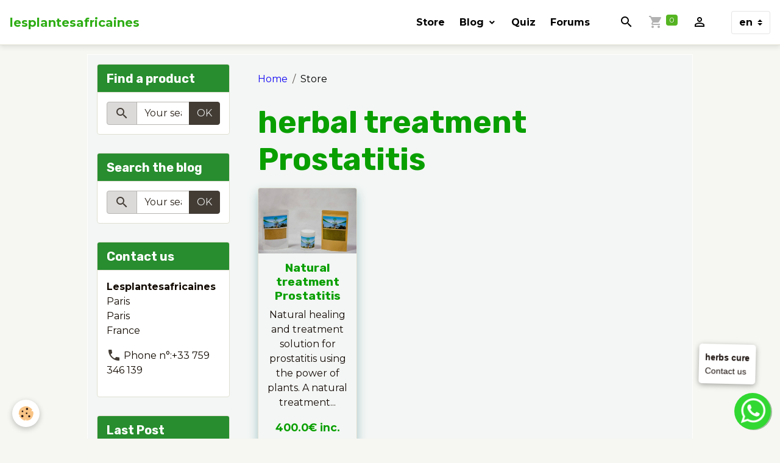

--- FILE ---
content_type: text/html; charset=UTF-8
request_url: https://www.lesplantesafricaines.com/en/store/do/tag/herbal-treatment-prostatitis/
body_size: 91444
content:

<!DOCTYPE html>
<html lang="en">
    <head>
        <title>herbal treatment Prostatitis</title>
        <meta name="theme-color" content="rgb(255, 255, 255)">
        <meta name="msapplication-navbutton-color" content="rgb(255, 255, 255)">
        <!-- METATAGS -->
        <!-- rebirth / scissors -->
<!--[if IE]>
<meta http-equiv="X-UA-Compatible" content="IE=edge">
<![endif]-->
<meta charset="utf-8">
<meta name="viewport" content="width=device-width, initial-scale=1, shrink-to-fit=no">
    <link rel="canonical" href="https://www.lesplantesafricaines.com/en/store/do/tag/herbal-treatment-prostatitis/">
    <meta name="google-site-verification" content="google-site-verification=TQK3s8lr7X8119i_TgzEeKKOvyVFs-qGgL27A_IJ4X0">
<meta name="generator" content="e-monsite (e-monsite.com)">

    <link rel="icon" href="https://www.lesplantesafricaines.com/medias/site/favicon/logo-lpa-03-convertimage.ico">

<link href="https://fonts.googleapis.com/css?family=Montserrat:300,400,700%7CRoboto:300,400,700&amp;display=swap" rel="stylesheet">

    
    <link rel="preconnect" href="https://fonts.googleapis.com">
    <link rel="preconnect" href="https://fonts.gstatic.com" crossorigin="anonymous">
    <link href="https://fonts.googleapis.com/css?family=Rubik:300,300italic,400,400italic,700,700italic&display=swap" rel="stylesheet">

<link href="//www.lesplantesafricaines.com/themes/combined.css?v=6_1642769533_144" rel="stylesheet">


<link rel="preload" href="//www.lesplantesafricaines.com/medias/static/themes/bootstrap_v4/js/jquery-3.6.3.min.js?v=26012023" as="script">
<script src="//www.lesplantesafricaines.com/medias/static/themes/bootstrap_v4/js/jquery-3.6.3.min.js?v=26012023"></script>
<link rel="preload" href="//www.lesplantesafricaines.com/medias/static/themes/bootstrap_v4/js/popper.min.js?v=31012023" as="script">
<script src="//www.lesplantesafricaines.com/medias/static/themes/bootstrap_v4/js/popper.min.js?v=31012023"></script>
<link rel="preload" href="//www.lesplantesafricaines.com/medias/static/themes/bootstrap_v4/js/bootstrap.min.js?v=31012023" as="script">
<script src="//www.lesplantesafricaines.com/medias/static/themes/bootstrap_v4/js/bootstrap.min.js?v=31012023"></script>
<script src="//www.lesplantesafricaines.com/themes/combined.js?v=6_1642769533_144&lang=en"></script>
<script type="application/ld+json">
    {
        "@context" : "https://schema.org/",
        "@type" : "WebSite",
        "name" : "lesplantesafricaines",
        "url" : "https://www.lesplantesafricaines.com/en/"
    }
</script>

<meta name="google-site-verification" content="TQK3s8lr7X8119i_TgzEeKKOvyVFs-qGgL27A_IJ4X0" />
<!-- Global site tag (gtag.js) - Google Analytics -->
<script async src="https://www.googletagmanager.com/gtag/js?id=UA-156921026-1"></script>
<script>
  window.dataLayer = window.dataLayer || [];
  function gtag(){dataLayer.push(arguments);}
  gtag('js', new Date());

  gtag('config', 'UA-156921026-1');
</script>
<!-- Global site tag (gtag.js) - Google Analytics -->
<script async src="https://www.googletagmanager.com/gtag/js?id=G-BY74X867XG"></script>
<script>
  window.dataLayer = window.dataLayer || [];
  function gtag(){dataLayer.push(arguments);}
  gtag('js', new Date());

  gtag('config', 'G-BY74X867XG');
</script>


        <!-- //METATAGS -->
            <script src="//www.lesplantesafricaines.com/medias/static/js/rgpd-cookies/jquery.rgpd-cookies.js?v=2072"></script>
    <script>
                                    $(document).ready(function() {
            $.RGPDCookies({
                theme: 'bootstrap_v4',
                site: 'www.lesplantesafricaines.com',
                privacy_policy_link: '/en/about/privacypolicy/',
                cookies: [{"id":null,"favicon_url":"https:\/\/ssl.gstatic.com\/analytics\/20210414-01\/app\/static\/analytics_standard_icon.png","enabled":true,"model":"google_analytics","title":"Google Analytics","short_description":"Permet d'analyser les statistiques de consultation de notre site","long_description":"Indispensable pour piloter notre site internet, il permet de mesurer des indicateurs comme l\u2019affluence, les produits les plus consult\u00e9s, ou encore la r\u00e9partition g\u00e9ographique des visiteurs.","privacy_policy_url":"https:\/\/support.google.com\/analytics\/answer\/6004245?hl=fr","slug":"google-analytics"},{"id":null,"favicon_url":"","enabled":true,"model":"addthis","title":"AddThis","short_description":"Partage social","long_description":"Nous utilisons cet outil afin de vous proposer des liens de partage vers des plateformes tiers comme Twitter, Facebook, etc.","privacy_policy_url":"https:\/\/www.oracle.com\/legal\/privacy\/addthis-privacy-policy.html","slug":"addthis"}],
                modal_title: 'Managing\u0020cookies',
                modal_description: 'deposits\u0020cookies\u0020to\u0020improve\u0020your\u0020browsing\u0020experience,\nmeasure\u0020the\u0020website\u0020audience,\u0020display\u0020personalized\u0020advertisements,\ncarry\u0020out\u0020targeted\u0020campaigns\u0020and\u0020personalize\u0020the\u0020site\u0020interface.',
                privacy_policy_label: 'Consult\u0020the\u0020privacy\u0020policy',
                check_all_label: 'Check\u0020all',
                refuse_button: 'Refuse',
                settings_button: 'Settings',
                accept_button: 'Accept',
                callback: function() {
                    // website google analytics case (with gtag), consent "on the fly"
                    if ('gtag' in window && typeof window.gtag === 'function') {
                        if (window.jsCookie.get('rgpd-cookie-google-analytics') === undefined
                            || window.jsCookie.get('rgpd-cookie-google-analytics') === '0') {
                            gtag('consent', 'update', {
                                'ad_storage': 'denied',
                                'analytics_storage': 'denied'
                            });
                        } else {
                            gtag('consent', 'update', {
                                'ad_storage': 'granted',
                                'analytics_storage': 'granted'
                            });
                        }
                    }
                }
            });
        });
    </script>
        <script async src="https://www.googletagmanager.com/gtag/js?id=G-4VN4372P6E"></script>
<script>
    window.dataLayer = window.dataLayer || [];
    function gtag(){dataLayer.push(arguments);}
    
    gtag('consent', 'default', {
        'ad_storage': 'denied',
        'analytics_storage': 'denied'
    });
    
    gtag('js', new Date());
    gtag('config', 'G-4VN4372P6E');
</script>

        
    <!-- Global site tag (gtag.js) -->
        <script async src="https://www.googletagmanager.com/gtag/js?id=UA-156921026-1"></script>
        <script>
        window.dataLayer = window.dataLayer || [];
        function gtag(){dataLayer.push(arguments);}

gtag('consent', 'default', {
            'ad_storage': 'denied',
            'analytics_storage': 'denied'
        });
        gtag('set', 'allow_ad_personalization_signals', false);
                gtag('js', new Date());
        gtag('config', 'UA-156921026-1');
        gtag('config', 'G-EMGES8H7SY');
    </script>
                            </head>
    <body id="store_do_tag_herbal-treatment-prostatitis" data-template="default">
        

                <!-- CUSTOMIZE AREA -->
        <div id="top-site" class="sticky-top">
            <div id="whatswidget-pre-wrapper">
<div class="whatswidget-widget-wrapper" id="whatswidget-widget-wrapper" style="all:revert;">
<div class="whatswidget-conversation" id="whatswidget-conversation" style="color: revert; font: revert; font-feature-settings: revert; font-kerning: revert; font-optical-sizing: revert; font-variation-settings: revert; text-orientation: revert; text-rendering: revert; -webkit-font-smoothing: revert; -webkit-locale: revert; -webkit-text-orientation: revert; -webkit-writing-mode: revert; writing-mode: revert; zoom: revert; place-content: revert; place-items: revert; place-self: revert; alignment-baseline: revert; animation: revert; appearance: revert; backdrop-filter: revert; backface-visibility: revert; background: revert; background-blend-mode: revert; baseline-shift: revert; block-size: revert; border-block: revert; border: revert; border-radius: revert; border-collapse: revert; border-inline: revert; inset: revert; box-shadow: revert; box-sizing: revert; break-after: revert; break-before: revert; break-inside: revert; buffered-rendering: revert; caption-side: revert; caret-color: revert; clear: revert; clip: revert; clip-path: revert; clip-rule: revert; color-interpolation: revert; color-interpolation-filters: revert; color-rendering: revert; color-scheme: revert; columns: revert; column-fill: revert; gap: revert; column-rule: revert; column-span: revert; contain: revert; contain-intrinsic-size: revert; content: revert; content-visibility: revert; counter-increment: revert; counter-reset: revert; counter-set: revert; cursor: revert; cx: revert; cy: revert; d: revert; display: none; dominant-baseline: revert; empty-cells: revert; fill: revert; fill-opacity: revert; fill-rule: revert; filter: revert; flex: revert; flex-flow: revert; float: revert; flood-color: revert; flood-opacity: revert; grid: revert; grid-area: revert; height: revert; hyphens: revert; image-orientation: revert; image-rendering: revert; inline-size: revert; inset-block: revert; inset-inline: revert; isolation: revert; letter-spacing: revert; lighting-color: revert; line-break: revert; list-style: revert; margin-block: revert; margin: revert; margin-inline: revert; marker: revert; mask: revert; mask-type: revert; max-block-size: revert; max-height: revert; max-inline-size: revert; max-width: revert; min-block-size: revert; min-height: revert; min-inline-size: revert; min-width: revert; mix-blend-mode: revert; object-fit: revert; object-position: revert; offset: revert; opacity: 0; order: revert; origin-trial-test-property: revert; orphans: revert; outline: revert; outline-offset: revert; overflow-anchor: revert; overflow-wrap: revert; overflow: revert; overscroll-behavior-block: revert; overscroll-behavior-inline: revert; overscroll-behavior: revert; padding-block: revert; padding: revert; padding-inline: revert; page: revert; page-orientation: revert; paint-order: revert; perspective: revert; perspective-origin: revert; pointer-events: revert; position: revert; quotes: revert; r: revert; resize: revert; ruby-position: revert; rx: revert; ry: revert; scroll-behavior: revert; scroll-margin-block: revert; scroll-margin: revert; scroll-margin-inline: revert; scroll-padding-block: revert; scroll-padding: revert; scroll-padding-inline: revert; scroll-snap-align: revert; scroll-snap-stop: revert; scroll-snap-type: revert; shape-image-threshold: revert; shape-margin: revert; shape-outside: revert; shape-rendering: revert; size: revert; speak: revert; stop-color: revert; stop-opacity: revert; stroke: revert; stroke-dasharray: revert; stroke-dashoffset: revert; stroke-linecap: revert; stroke-linejoin: revert; stroke-miterlimit: revert; stroke-opacity: revert; stroke-width: revert; tab-size: revert; table-layout: revert; text-align: revert; text-align-last: revert; text-anchor: revert; text-combine-upright: revert; text-decoration: revert; text-decoration-skip-ink: revert; text-indent: revert; text-overflow: revert; text-shadow: revert; text-size-adjust: revert; text-transform: revert; text-underline-offset: revert; text-underline-position: revert; touch-action: revert; transform: revert; transform-box: revert; transform-origin: revert; transform-style: revert; transition: revert; user-select: revert; vector-effect: revert; vertical-align: revert; visibility: revert; -webkit-app-region: revert; border-spacing: revert; -webkit-border-image: revert; -webkit-box-align: revert; -webkit-box-decoration-break: revert; -webkit-box-direction: revert; -webkit-box-flex: revert; -webkit-box-ordinal-group: revert; -webkit-box-orient: revert; -webkit-box-pack: revert; -webkit-box-reflect: revert; -webkit-highlight: revert; -webkit-hyphenate-character: revert; -webkit-line-break: revert; -webkit-line-clamp: revert; -webkit-mask-box-image: revert; -webkit-mask: revert; -webkit-mask-composite: revert; -webkit-perspective-origin-x: revert; -webkit-perspective-origin-y: revert; -webkit-print-color-adjust: revert; -webkit-rtl-ordering: revert; -webkit-ruby-position: revert; -webkit-tap-highlight-color: revert; -webkit-text-combine: revert; -webkit-text-decorations-in-effect: revert; -webkit-text-emphasis: revert; -webkit-text-emphasis-position: revert; -webkit-text-fill-color: revert; -webkit-text-security: revert; -webkit-text-stroke: revert; -webkit-transform-origin-x: revert; -webkit-transform-origin-y: revert; -webkit-transform-origin-z: revert; -webkit-user-drag: revert; -webkit-user-modify: revert; white-space: revert; widows: revert; width: revert; will-change: revert; word-break: revert; word-spacing: revert; x: revert; y: revert; z-index: revert;">
<div class="whatswidget-conversation-header" style="all:revert;">
<div class="whatswidget-conversation-title" id="whatswidget-conversation-title" style="all:revert;">herbs cure</div>
</div>

<div class="whatswidget-conversation-message " id="whatswidget-conversation-message" style="all:revert;">Contact us</div>

<div class="whatswidget-conversation-cta" style="all:revert;"><a class="whatswidget-cta whatswidget-cta-desktop" href="https://web.whatsapp.com/send?phone=33777309072" id="whatswidget-phone-desktop" style="all:revert;" target="_blank">Send message</a> <a class="whatswidget-cta whatswidget-cta-mobile" href="https://wa.me/33777309072" id="whatswidget-phone-mobile" style="all:revert;" target="_blank">Send message</a></div>
<a class="whatswidget-link" href="https://www.oflox.com" style="all:revert;" target="_blank" title="Feito no WhatsWidget"><img src="" style="all:revert;" width="16px" /></a></div>

<div class="whatswidget-conversation-message-outer" id="whatswidget-conversation-message-outer" style="all:revert;"><span class="whatswidget-text-header-outer" id="whatswidget-text-header-outer" style="all:revert;">herbs cure</span>

<div class="whatswidget-text-message-outer" id="whatswidget-text-message-outer" style="all:revert;">Contact us</div>
</div>

<div class="whatswidget-button-wrapper" style="all:revert;">
<div class="whatswidget-button" id="whatswidget-button" style="all:revert;">
<div style="margin:0 auto;width:38.5px;all:revert;"><img class="whatswidget-icon" src=" https://www.oflox.com/blog/wp-content/uploads/2021/01/wpwhite.png" style="all:revert;" /></div>
</div>
</div>
<script id="whatswidget-script" type="text/javascript">document.getElementById("whatswidget-conversation").style.display="none";document.getElementById("whatswidget-conversation").style.opacity="0"; var button=document.getElementById("whatswidget-button");button.addEventListener("click",openChat);var conversationMessageOuter=document.getElementById("whatswidget-conversation-message-outer");conversationMessageOuter.addEventListener("click",openChat);var chatOpen=!1;function openChat(){0==chatOpen?(document.getElementById("whatswidget-conversation").style.display="block",document.getElementById("whatswidget-conversation").style.opacity=100,chatOpen=!0,document.getElementById("whatswidget-conversation-message-outer").style.display="none"):(document.getElementById("whatswidget-conversation").style.opacity=0,document.getElementById("whatswidget-conversation").style.display="none",chatOpen=!1)}</script></div>
<style id="whatswidget-style" type="text/css">.whatswidget-widget-wrapper{font-family:"Helvetica Neue","Apple Color Emoji",Helvetica,Arial,sans-serif !important;font-size:16px !important;position:fixed !important;bottom:20px !important;right:30px !important;z-index:1001 !important}.whatswidget-conversation{background-color:#e4dcd4 !important;background-image:url('https://www.oflox.com/blog/wp-content/uploads/2021/01/wpbg.png') !important;background-repeat:repeat !important;box-shadow:rgba(0, 0, 0, 0.16) 0px 5px 40px !important;width:250px !important;height:300px !important;border-radius:10px !important;transition-duration:0.5s !important;margin-bottom:80px !important}.whatswidget-conversation-header{background-color:white !important;padding:10px !important;padding-left:25px !important;box-shadow:0px 1px #00000029 !important;font-weight:600 !important;border-top-left-radius:10px !important;border-top-right-radius:10px !important}.whatswidget-conversation-message{line-height: 1.2em !important;background-color:white !important;padding:10px !important;margin:10px !important;margin-left:15px !important;border-radius:5px !important}.whatswidget-conversation-message-outer{background-color:#FFF !important;padding:10px !important;margin:10px !important;margin-left:0px !important;border-radius:5px !important;box-shadow:rgba(0, 0, 0, 0.342) 0px 2.5px 10px !important;cursor:pointer !important;animation:nudge 2s linear infinite !important;margin-bottom:70px !important}.whatswidget-text-header-outer{font-weight:bold !important;font-size:90% !important}.whatswidget-text-message-outer{font-size:90% !important}.whatswidget-conversation-cta{border-radius:25px !important;width:175px !important;font-size:110% !important;padding:10px !important;margin:0 auto !important;text-align:center !important;background-color:#23b123 !important;color:white !important;font-weight:bold !important;box-shadow:rgba(0, 0, 0, 0.16) 0px 2.5px 10px !important;transition:1s !important;position:absolute !important;top:62% !important;left:10% !important}.whatswidget-conversation-cta:hover{transform:scale(1.1) !important;filter:brightness(1.3) !important}.whatswidget-cta{text-decoration:none !important;color:white !important}.whatswidget-cta-desktop{display:none !important}.whatswidget-cta-mobile{display:inherit !important}@media (min-width: 48em){.whatswidget-cta-desktop{display:inherit !important}
.whatswidget-cta-mobile{display:none !important}}.whatswidget-button-wrapper{position:fixed !important;bottom:15px !important;right:15px !important}.whatswidget-button{position:relative !important;right:0px !important;background-color:#31d831 !important;border-radius:100% !important;width:60px !important;height:60px !important;box-shadow:2px 1px #0d630d63 !important;transition:1s !important}.whatswidget-icon{width:42px !important;height:42px !important;position:absolute !important; bottom:10px !important; left:10px !important;}.whatswidget-button:hover{filter:brightness(115%) !important;transform:rotate(15deg) scale(1.15) !important;cursor:pointer !important}@keyframes nudge{20%,100%{transform:translate(0,0)}0%{transform:translate(0,5px);transform:rotate(2deg)}10%{transform:translate(0,-5px);transform:rotate(-2deg)}}.whatswidget-link{position:absolute !important;bottom:90px !important;right:5px !important;opacity:0.5 !important}
</style>
</div>
        </div>
                <!-- BRAND TOP -->
        
        <!-- NAVBAR -->
                                                                                                                <nav class="navbar navbar-expand-lg position-sticky" id="navbar" data-animation="sliding">
                                                                    <a aria-label="brand" class="navbar-brand d-inline-flex align-items-center" href="https://www.lesplantesafricaines.com/en/">
                                                    <img src="https://www.lesplantesafricaines.com/medias/site/logos/sans-titre-1-02-1.jpg" alt="lesplantesafricaines" class="img-fluid brand-logo mr-2 d-none">
                                                                        <span class="brand-titles d-lg-flex flex-column align-items-start">
                            <span class="brand-title d-inline-block">lesplantesafricaines</span>
                                                        <span class="brand-subtitle d-none">heal with plants</span>
                                                    </span>
                                            </a>
                                                    <button id="buttonBurgerMenu" title="BurgerMenu" class="navbar-toggler collapsed" type="button" data-toggle="collapse" data-target="#menu">
                    <span></span>
                    <span></span>
                    <span></span>
                    <span></span>
                </button>
                <div class="collapse navbar-collapse flex-lg-grow-0 ml-lg-auto" id="menu">
                                                                                                                <ul class="navbar-nav navbar-menu nav-all nav-all-right">
                                                                                                                                                                                            <li class="nav-item" data-index="1">
                            <a class="nav-link" href="https://www.lesplantesafricaines.com/en/store/">
                                                                Store
                            </a>
                                                                                </li>
                                                                                                                                                                                                                                                                            <li class="nav-item dropdown" data-index="2">
                            <a class="nav-link dropdown-toggle" href="https://www.lesplantesafricaines.com/en/blog/">
                                                                Blog
                            </a>
                                                                                        <div class="collapse dropdown-menu">
                                    <ul class="list-unstyled">
                                                                                                                                                                                                                                                                    <li>
                                                <a class="dropdown-item" href="https://www.lesplantesafricaines.com/en/blog/female-infertility/">
                                                    FEMALE INFERTILITY
                                                </a>
                                                                                                                                            </li>
                                                                                                                                                                                                                                                                    <li>
                                                <a class="dropdown-item" href="https://www.lesplantesafricaines.com/en/blog/male-infertility/">
                                                    MALE INFERTILITY
                                                </a>
                                                                                                                                            </li>
                                                                                                                                                                                                                                                                    <li>
                                                <a class="dropdown-item" href="https://www.lesplantesafricaines.com/en/blog/other-diseases/">
                                                    OTHER DISEASES
                                                </a>
                                                                                                                                            </li>
                                                                                <li class="dropdown-menu-root">
                                            <a class="dropdown-item" href="https://www.lesplantesafricaines.com/en/blog/">Blog</a>
                                        </li>
                                    </ul>
                                </div>
                                                    </li>
                                                                                                                                                                                            <li class="nav-item" data-index="3">
                            <a class="nav-link" href="https://www.lesplantesafricaines.com/en/quiz/">
                                                                Quiz
                            </a>
                                                                                </li>
                                                                                                                                                                                            <li class="nav-item" data-index="4">
                            <a class="nav-link" href="https://www.lesplantesafricaines.com/en/forum/">
                                                                Forums
                            </a>
                                                                                </li>
                                    </ul>
            
                                    
                    
                                        <ul class="navbar-nav navbar-widgets ml-lg-4">
                                                <li class="nav-item d-none d-lg-block">
                            <a href="javascript:void(0)" class="nav-link search-toggler"><i class="material-icons md-search"></i></a>
                        </li>
                                                                        <li class="nav-item">
                            <a href="https://www.lesplantesafricaines.com/en/store/do/cart/" class="nav-link">
                                <i class="material-icons md-shopping_cart"></i>
                                <span class="d-lg-none">Cart</span>
                                <span class="badge badge-primary" data-role="cart-count"></span>
                            </a>
                        </li>
                        <li class="nav-item">
                            <a href="https://www.lesplantesafricaines.com/en/store/do/account/" class="nav-link">
                                <i class="material-icons md-perm_identity"></i>
                                <span class="d-lg-none">Your account</span>
                            </a>
                        </li>
                                            </ul>
                                        
                                        <select class="custom-select navbar-langs ml-lg-4" onchange="window.location.href=this.value">
                                                <option selected value="//www.lesplantesafricaines.com/en/i18n/mod/eco/do/tag/herbal-treatment-prostatitis/">
                        en
                        </option>
                                                <option value="//www.lesplantesafricaines.com/es/i18n/mod/eco/do/tag/herbal-treatment-prostatitis/">
                        es
                        </option>
                                                <option value="//www.lesplantesafricaines.com/fr/i18n/mod/eco/do/tag/herbal-treatment-prostatitis/">
                        fr
                        </option>
                                            </select>
                    
                                        <form method="get" action="https://www.lesplantesafricaines.com/en/search/site/" id="navbar-search" class="fade">
                        <input class="form-control form-control-lg" type="text" name="q" value="" placeholder="Your search" pattern=".{3,}" required>
                        <button type="submit" class="btn btn-link btn-lg"><i class="material-icons md-search"></i></button>
                        <button type="button" class="btn btn-link btn-lg search-toggler d-none d-lg-inline-block"><i class="material-icons md-clear"></i></button>
                    </form>
                                    </div>
                    </nav>

        <!-- HEADER -->
                <!-- //HEADER -->

        <!-- WRAPPER -->
                                                                                <div id="wrapper" class="container margin-top">

                        <div class="row">
                            <main id="main" class="col-lg-9 order-lg-2">

                                                                            <ol class="breadcrumb">
                                    <li class="breadcrumb-item"><a href="https://www.lesplantesafricaines.com/en/">Home</a></li>
                                                <li class="breadcrumb-item active">Store</li>
                        </ol>

    <script type="application/ld+json">
        {
            "@context": "https://schema.org",
            "@type": "BreadcrumbList",
            "itemListElement": [
                                {
                    "@type": "ListItem",
                    "position": 1,
                    "name": "Home",
                    "item": "https://www.lesplantesafricaines.com/en/"
                  },                                {
                    "@type": "ListItem",
                    "position": 2,
                    "name": "Store",
                    "item": "https://www.lesplantesafricaines.com/en/store/"
                  }                          ]
        }
    </script>
                                            
                                        
                                        
                                                            <div class="view view-eco" id="view-tags">

        <div class="container">
        <div class="row">
            <div class="col">
                                <h1 class="view-title">herbal treatment Prostatitis</h1>
                                
                            </div>
        </div>
    </div>
                    
                        
<div id="rows-6050ece534d12384907fd709" class="rows" data-total-pages="1" data-current-page="1">
                            
                        
                                                                                        
                                                                
                
                        
                
                
                                    
                
                                
        
                                    <div id="row-6050ece534d12384907fd709-1" class="row-container pos-1 page_1 container">
                    <div class="row-content">
                                                                                <div class="row" data-role="line">
                                    
                                                                                
                                                                                                                                                                                                            
                                                                                                                                                                                                                                                    
                                                                                
                                                                                
                                                                                                                        
                                                                                
                                                                                                                                                                            
                                                                                        <div data-role="cell" data-size="lg" id="cell-6050ece534d83ef633e92141" class="col widget-tag-items">
                                               <div class="col-content">                                                                                
    <!-- MODE : cards / WIDGET :  -->
    <ul class="card-deck eco-items" data-addon="eco" data-gtag-list-name="Tag herbal treatment Prostatitis" data-gtag-list-id="36494871">
                    <li class="eco-item card" data-stock="241" data-gtag-item-id="5f6e119e6ce7294fd97ea0ca" data-product-id="5f6e119e6ce7294fd97ea0ca">
                <div class="card-object">
                                                                <a href="https://www.lesplantesafricaines.com/en/store/natural-treatment-prostatitis.html" data-gtag-event="select_item">
                                                            <img loading="lazy" src="https://www.lesplantesafricaines.com/medias/images/natural-treatment-prostatitis.jpg?fx=c_600_400" width="600" height="400" alt="Natural treatment prostatitis" class="img-fluid card-img-top image-main">
                            
                                                    </a>
                                    </div>
                <div class="card-body text-center">
                    <h2 class="media-heading">
                        <a href="https://www.lesplantesafricaines.com/en/store/natural-treatment-prostatitis.html" data-gtag-event="select_item">Natural treatment Prostatitis </a>
                                                                    </h2>

                    
                    
                                            <div class="media-description">
                            Natural healing and treatment solution for prostatitis using the power of plants. A natural treatment...
                        </div>
                    
                                            <p class="media-subheading">
                                                                                                <span class="final-price">400.0€&nbsp;<span class="tax-label">inc. tax</span></span>
                                                                                                                </p>
                    
                                                                        <a href="https://www.lesplantesafricaines.com/en/store/natural-treatment-prostatitis.html" class="btn btn-secondary btn-block" data-gtag-event="select_item">Details</a>
                            <input type="hidden" id="qty_5f6e119e6ce7294fd97ea0ca" data-role="qty" value="1">
                                                            </div>
            </li>
            </ul>
            <script>
            modules.ecom.gtag.view_item_list('Tag\u0020herbal\u0020treatment\u0020Prostatitis', '36494871', 'EUR', '\u005B\u007B\u0022id\u0022\u003A\u00225f6e119e6ce7294fd97ea0ca\u0022,\u0022add_user_id\u0022\u003A\u00225df1eab56032c5eadd3544d7\u0022,\u0022parent_id\u0022\u003Anull,\u0022add_dt\u0022\u003A\u00221601048990\u0022,\u0022price\u0022\u003A\u0022399.990000\u0022,\u0022ecotax\u0022\u003A\u00220.000000\u0022,\u0022tax_id\u0022\u003Anull,\u0022tax_rate\u0022\u003Anull,\u0022tax_name\u0022\u003Anull,\u0022price_ttc\u0022\u003A\u0022399.990000\u0022,\u0022has_reduction\u0022\u003A\u00220\u0022,\u0022has_reduction_by_quantity\u0022\u003A\u00220\u0022,\u0022reduction_price\u0022\u003A\u00220.000000\u0022,\u0022reduction_percent\u0022\u003A\u00220.000000\u0022,\u0022reduction_from\u0022\u003Anull,\u0022reduction_to\u0022\u003Anull,\u0022on_sale\u0022\u003A\u00220\u0022,\u0022reduction_type\u0022\u003Anull,\u0022quantity\u0022\u003A\u0022241\u0022,\u0022out_of_stock\u0022\u003A\u00222\u0022,\u0022dl_product\u0022\u003A\u00220\u0022,\u0022unsell\u0022\u003A\u00220\u0022,\u0022unsell_display_price\u0022\u003A\u00220\u0022,\u0022title\u0022\u003A\u0022Natural\u0020treatment\u0020Prostatitis\u0022,\u0022description\u0022\u003A\u0022Natural\u0020healing\u0020and\u0020treatment\u0020solution\u0020for\u0020prostatitis\u0020using\u0020the\u0020power\u0020of\u0020plants.\u0020A\u0020natural\u0020treatment\u0020offering\u0020complete\u0020recovery\u0020in\u0020two\u0020months.\u0020Say\u0020goodbye\u0020to\u0020urinary\u0020difficulties\u0020and\u0020erectile\u0020problems.\\r\\n\\r\\nOrder\u0020now\u0020and\u0020start\u0020the\u0020natural\u0020treatment\u0020early.\u0020Support\u0020is\u0020provided\u0020throughout\u0020the\u0020entire\u0020duration\u0020of\u0020your\u0020care.\u0020To\u0020contact\u0020us,\u0020click\u0020the\u0020WhatsApp\u0020button\u0020in\u0020the\u0020bottom\u0020right\u0020corner\u0020of\u0020your\u0020screen\u0020or\u0020reach\u0020us\u0020at\u0020\u002B33777309072.\\r\\n\\r\\nWe\u0020are\u0020represented\u0020in\u0020all\u0020African\u0020countries\u0020and\u0020active\u0020in\u0020France,\u0020Cameroon,\u0020C\u0026ocirc\u003Bte\u0020d\u0026rsquo\u003BIvoire,\u0020Mali,\u0020Senegal,\u0020Burkina\u0020Faso,\u0020Togo,\u0020Kenya,\u0020Nigeria,\u0020Gabon,\u0020the\u0020Central\u0020African\u0020Republic,\u0020Benin,\u0020Chad,\u0020Congo\u002DBrazzaville,\u0020and\u0020Kinshasa.\u0020Rest\u0020assured\u0020that\u0020you\u0020will\u0020receive\u0020your\u0020products\u0020immediately\u0020after\u0020your\u0020order.\\r\\n\\r\\nDelivery\u0020is\u0020free\u0020worldwide.\u0022,\u0022seo_uri\u0022\u003A\u0022natural\u002Dtreatment\u002Dprostatitis\u0022,\u0022seo_title\u0022\u003A\u0022Natural\u0020treatment\u0020To\u0020help\u0020with\u0020Prostatitis\u0022,\u0022status_text_stock\u0022\u003Anull,\u0022status_text_replenishment\u0022\u003Anull,\u0022status_text_break\u0022\u003Anull,\u0022status_text_breakingsoon\u0022\u003Anull,\u0022seo_image\u0022\u003A\u0022https\u003A\\\/\\\/www.lesplantesafricaines.com\\\/medias\\\/images\\\/natural\u002Dtreatment\u002Dprostatitis.jpg\u0022,\u0022seo_image_v\u0022\u003A\u00221\u0022,\u0022seo_image_title\u0022\u003A\u0022Natural\u0020treatment\u0020prostatitis\u0022,\u0022default_image\u0022\u003Anull,\u0022category_name\u0022\u003Anull,\u0022category_seo_uri\u0022\u003Anull,\u0022comm_count\u0022\u003A\u00220\u0022,\u0022combination_count\u0022\u003A\u00220\u0022,\u0022combination_quantities\u0022\u003Anull,\u0022rating_avg\u0022\u003Anull,\u0022date\u0022\u003A\u007B\u0022Y\u0022\u003A\u00222020\u0022,\u0022m\u0022\u003A\u002209\u0022,\u0022d\u0022\u003A\u002225\u0022,\u0022h\u0022\u003A\u002217\u0022,\u0022i\u0022\u003A\u002249\u0022,\u0022s\u0022\u003A\u002250\u0022,\u0022format\u0022\u003A\u002225\\\/09\\\/2020\u0022,\u0022datetime\u0022\u003A\u002225\\\/09\\\/2020\u002017\u003A49\u0022\u007D,\u0022category_url\u0022\u003A\u0022https\u003A\\\/\\\/www.lesplantesafricaines.com\\\/en\\\/store\\\/\u0022,\u0022url\u0022\u003A\u0022https\u003A\\\/\\\/www.lesplantesafricaines.com\\\/en\\\/store\\\/natural\u002Dtreatment\u002Dprostatitis.html\u0022,\u0022old_price\u0022\u003A\u0022399.990000\u0022,\u0022old_price_ttc\u0022\u003A\u0022399.990000\u0022,\u0022old_price_format\u0022\u003A\u0022400.0\\u20ac\u0022,\u0022price_format\u0022\u003A\u0022400.0\\u20ac\u0022,\u0022old_price_ttc_format\u0022\u003A\u0022400.0\\u20ac\u0022,\u0022price_ttc_format\u0022\u003A\u0022400.0\\u20ac\u0022,\u0022ecotax_format\u0022\u003A\u00220.0\\u20ac\u0022,\u0022price_per_kilo_format\u0022\u003A\u00220.0\\u20ac\u0022,\u0022price_per_liter_format\u0022\u003A\u00220.0\\u20ac\u0022,\u0022price_per_unit_format\u0022\u003A\u00220.0\\u20ac\u0022,\u0022available\u0022\u003Atrue,\u0022stockinfo\u0022\u003A\u0022In\u0020stock,\u0020next\u002Dday\u0020shipping\u0022,\u0022new_product\u0022\u003Afalse,\u0022has_customfield\u0022\u003A\u00220\u0022,\u0022customfield_display\u0022\u003Anull,\u0022selling_enabled\u0022\u003Atrue,\u0022reduction_applied\u0022\u003Anull,\u0022aliases\u0022\u003A\u005B\u005D\u007D\u005D');
        </script>
    

                                                                                                    </div>
                                            </div>
                                                                                                                                                        </div>
                                            </div>
                                    </div>
                        </div>

                
    <script>
        emsChromeExtension.init('producttag', '5f770e20afe5c5eadd1b76ff', 'e-monsite.com');
    </script>
</div>
                </main>

                                <aside id="sidebar" class="col-lg-3">
                    <div id="sidebar-inner" class="sticky-top">
                                                                                                                                                                                                        <div id="widget-1"
                                     class="widget"
                                     data-id="widget_product_search"
                                     data-widget-num="1">
                                            <div class="widget-title">
            <span>
                    Find a product
                </span>
                </div>
                                                                                                                            <div class="widget-content">
                                                <form method="get" action="https://www.lesplantesafricaines.com/en/store/do/search" class="form-search">
    <div class="input-group">
        <div class="input-group-prepend">
            <span class="input-group-text"><i class="material-icons md-search"></i></span>
        </div>
		<input class="form-control" type="text" name="q" placeholder="Your search" value="" pattern=".{3,}" required>
        <div class="input-group-append">
                                    <button type="submit" class="btn btn-secondary">OK</button>
        </div>
	</div>
</form>
                                            </div>
                                                                                                            </div>
                                                                                                                                                                                                                                                                                                                                <div id="widget-2"
                                     class="widget"
                                     data-id="widget_blogpost_search"
                                     data-widget-num="2">
                                            <div class="widget-title">
            <span>
                    Search the blog
                </span>
                </div>
                                                                                                                            <div class="widget-content">
                                                <form method="get" action="https://www.lesplantesafricaines.com/en/blog/do/search" class="form-search">
    <div class="input-group">
        <div class="input-group-prepend">
            <span class="input-group-text"><i class="material-icons md-search"></i></span>
        </div>
		<input class="form-control" type="text" name="q" placeholder="Your search" value="" pattern=".{3,}" required>
        <div class="input-group-append">
                                    <button type="submit" class="btn btn-secondary">OK</button>
        </div>
	</div>
</form>
                                            </div>
                                                                                                            </div>
                                                                                                                                                                                                                                                                                                                                <div id="widget-3"
                                     class="widget"
                                     data-id="widget_contactinfo"
                                     data-widget-num="3">
                                            <div class="widget-title">
            <span>
                    Contact us
                </span>
                </div>
                                                                                                                            <div class="widget-content">
                                                <div class="widget-contact">
    <address>
                <strong>Lesplantesafricaines</strong>
                
                <br/>Paris
                
                <br/> Paris
                
                <br/>France
            </address>
    
        <p>
        <i class="material-icons md-phone text-muted"></i> Phone n°:+33 759 346 139
    </p>
        
        
        
    </div>
                                            </div>
                                                                                                            </div>
                                                                                                                                                                                                                                                                                                                                <div id="widget-4"
                                     class="widget"
                                     data-id="widget_blogpost_last"
                                     data-widget-num="4">
                                            <div class="widget-title">
            <span>
                    Last Post
                </span>
                </div>
                                                                                                                            <div class="widget-content">
                                                <!-- WIDGET : 1 -->

<div class="media-list blog-items" data-addon="blog">

        <div class="media blog-item" data-date="10/03/2023" data-blog-id="651b827cc383298a5b8f4d94">
                                                        <div class="media-body">
            <p class="media-heading">
                <a href="https://www.lesplantesafricaines.com/en/blog/what-are-the-symptoms-of-hiv-and-how-to-cure-it.html">What Are the Symptoms of HIV and how to cure it?</a>
                                            </p>

            <p class="metas">
                                <span class="meta-author">
                                        <span>
                        By
                        <a href="/blog/do/author/5cc0ac008c422956f904fa29" rel="author" class="meta-name">afriquesante</a>
                    </span>
                </span>
                                                    <span class="meta-date">On 03/10/2023</span>
                            </p>
                    </div>
            </div>
        <div class="media blog-item" data-date="01/24/2023" data-blog-id="63cffbec9f28294fdb17236b">
                                                        <a href="https://www.lesplantesafricaines.com/en/blog/plants-for-naturally-treating-arrhythmia.html" class="media-object">
                    <img loading="lazy" src="https://www.lesplantesafricaines.com/medias/images/arythmie-cardiaque4.jpg?fx=c_50_50&v=" alt="Arythmie cardiaque4" class="img-fluid">
                </a>
                            <div class="media-body">
            <p class="media-heading">
                <a href="https://www.lesplantesafricaines.com/en/blog/plants-for-naturally-treating-arrhythmia.html">Plants for Naturally Treating Arrhythmia</a>
                                            </p>

            <p class="metas">
                                <span class="meta-author">
                                        <span>
                        By
                        <a href="/blog/do/author/632846f487d2168601230526" rel="author" class="meta-name">mira</a>
                    </span>
                </span>
                                                    <span class="meta-date">On 24/01/2023</span>
                            </p>
                    </div>
            </div>
        <div class="media blog-item" data-category="male-infertility" data-date="12/13/2022" data-blog-id="5e552938faa7c5eadd34fce8">
                                                        <a href="https://www.lesplantesafricaines.com/en/blog/male-infertility/how-to-treat-testicular-atrophy-naturally.html" class="media-object">
                    <img loading="lazy" src="https://www.lesplantesafricaines.com/medias/images/atrophie-testiculaire-2.jpg?fx=c_50_50&v=" alt="Atrophie testiculaire 2" class="img-fluid">
                </a>
                            <div class="media-body">
            <p class="media-heading">
                <a href="https://www.lesplantesafricaines.com/en/blog/male-infertility/how-to-treat-testicular-atrophy-naturally.html">How to treat testicular atrophy naturally?</a>
                                            </p>

            <p class="metas">
                                <span class="meta-author">
                                        <span>
                        By
                        <a href="/blog/do/author/5dfb219f92c8c5eadd362756" rel="author" class="meta-name"></a>
                    </span>
                </span>
                                                    <span class="meta-date">On 13/12/2022</span>
                            </p>
                    </div>
            </div>
        <div class="media blog-item" data-date="11/17/2022" data-blog-id="6374fb78ab44c5eadb39cd45">
                                                        <a href="https://www.lesplantesafricaines.com/en/blog/mycoplasma-plants-natural-remedies-and-tips.html" class="media-object">
                    <img loading="lazy" src="https://www.lesplantesafricaines.com/medias/images/mycoplasme-1.jpg?fx=c_50_50&v=" alt="Mycoplasme 1" class="img-fluid">
                </a>
                            <div class="media-body">
            <p class="media-heading">
                <a href="https://www.lesplantesafricaines.com/en/blog/mycoplasma-plants-natural-remedies-and-tips.html">Mycoplasma: Plants, Natural Remedies and Tips</a>
                                            </p>

            <p class="metas">
                                <span class="meta-author">
                                        <span>
                        By
                        <a href="/blog/do/author/632846f487d2168601230526" rel="author" class="meta-name">mira</a>
                    </span>
                </span>
                                                    <span class="meta-date">On 17/11/2022</span>
                            </p>
                    </div>
            </div>
        <div class="media blog-item" data-date="11/16/2022" data-blog-id="634e8dd9915cc5eadfefae1f">
                                                        <a href="https://www.lesplantesafricaines.com/en/blog/natural-herbs-remedies-and-tips-to-prevent-relieve-pulmonary-emphysema.html" class="media-object">
                    <img loading="lazy" src="https://www.lesplantesafricaines.com/medias/images/emphyseme-pulmonaire-2.jpg?fx=c_50_50&v=" alt="Emphyseme pulmonaire 2" class="img-fluid">
                </a>
                            <div class="media-body">
            <p class="media-heading">
                <a href="https://www.lesplantesafricaines.com/en/blog/natural-herbs-remedies-and-tips-to-prevent-relieve-pulmonary-emphysema.html">Natural Herbs, Remedies and Tips to prevent/relieve pulmonary emphysema</a>
                                            </p>

            <p class="metas">
                                <span class="meta-author">
                                        <span>
                        By
                        <a href="/blog/do/author/632846f487d2168601230526" rel="author" class="meta-name">mira</a>
                    </span>
                </span>
                                                    <span class="meta-date">On 16/11/2022</span>
                            </p>
                    </div>
            </div>
        <div class="media blog-item" data-date="11/14/2022" data-blog-id="63722aeb9477c5eadb39f8c1">
                                                        <a href="https://www.lesplantesafricaines.com/en/blog/uterine-synechia-causes-symptoms-and-natural-remedies.html" class="media-object">
                    <img loading="lazy" src="https://www.lesplantesafricaines.com/medias/images/synechiess.jpg?fx=c_50_50&v=" alt="Synechiess" class="img-fluid">
                </a>
                            <div class="media-body">
            <p class="media-heading">
                <a href="https://www.lesplantesafricaines.com/en/blog/uterine-synechia-causes-symptoms-and-natural-remedies.html">Uterine Synechia: Causes, Symptoms and Natural Remedies</a>
                                            </p>

            <p class="metas">
                                <span class="meta-author">
                                        <span>
                        By
                        <a href="/blog/do/author/5cc0ac008c422956f904fa29" rel="author" class="meta-name">afriquesante</a>
                    </span>
                </span>
                                                    <span class="meta-date">On 14/11/2022</span>
                            </p>
                    </div>
            </div>
        <div class="media blog-item" data-date="10/28/2022" data-blog-id="635be6e2b96fc5eadb2c321c">
                                                        <a href="https://www.lesplantesafricaines.com/en/blog/grow-and-lengthen-penis-herbal-tea.html" class="media-object">
                    <img loading="lazy" src="https://www.lesplantesafricaines.com/medias/images/grossir-penis-1.jpg?fx=c_50_50&v=" alt="Grossir penis 1" class="img-fluid">
                </a>
                            <div class="media-body">
            <p class="media-heading">
                <a href="https://www.lesplantesafricaines.com/en/blog/grow-and-lengthen-penis-herbal-tea.html">GROW AND LENGTHEN PENIS (herbal tea)</a>
                                            </p>

            <p class="metas">
                                <span class="meta-author">
                                        <span>
                        By
                        <a href="/blog/do/author/5cc0ac008c422956f904fa29" rel="author" class="meta-name">afriquesante</a>
                    </span>
                </span>
                                                    <span class="meta-date">On 28/10/2022</span>
                            </p>
                    </div>
            </div>
        <div class="media blog-item" data-date="10/14/2022" data-blog-id="63494f68cdcbc5eadd62e568">
                                                        <a href="https://www.lesplantesafricaines.com/en/blog/plants-and-roots-to-cure-umbilical-hernia.html" class="media-object">
                    <img loading="lazy" src="https://www.lesplantesafricaines.com/medias/images/dawabio.jpg?fx=c_50_50&v=" alt="Dawabio" class="img-fluid">
                </a>
                            <div class="media-body">
            <p class="media-heading">
                <a href="https://www.lesplantesafricaines.com/en/blog/plants-and-roots-to-cure-umbilical-hernia.html">Plants and roots to cure umbilical hernia</a>
                                            </p>

            <p class="metas">
                                <span class="meta-author">
                                        <span>
                        By
                        <a href="/blog/do/author/632846f487d2168601230526" rel="author" class="meta-name">mira</a>
                    </span>
                </span>
                                                    <span class="meta-date">On 14/10/2022</span>
                            </p>
                    </div>
            </div>
    </div>
 
                                            </div>
                                                                                                            </div>
                                                                                                                                                                                                                                                                                                                                <div id="widget-5"
                                     class="widget"
                                     data-id="widget_product_last"
                                     data-widget-num="5">
                                            <div class="widget-title">
            <span>
                    New herbal remedies
                </span>
                </div>
                                                                                                                            <div class="widget-content">
                                                                    
    <!-- MODE : list / WIDGET : 1 -->
    <ul class="media-list eco-items" data-addon="eco" data-gtag-list-name="Last products" data-gtag-list-id="954613223">
                    <li class="eco-item media" data-stock="250" data-gtag-item-id="63d784695f69c1e77e4e8f0f" data-product-id="63d784695f69c1e77e4e8f0f">
                <div class="media-object">
                                                                <a href="https://www.lesplantesafricaines.com/en/store/treatment-to-cure-sarcoidosis-besnier-boeck-schaumann-disease-.html" data-gtag-event="select_item">
                                                            <img loading="lazy" src="https://www.lesplantesafricaines.com/medias/images/traitement-naturel-par-les-plantes-medicinales-contre-kystes-ovariens-600x900.jpg?fx=c_50_50" width="50" height="120" alt="Traitement naturel par les plantes medicinales contre l'endométriose" class="img-fluid image-main">
                            
                                                    </a>
                                    </div>
                <div class="media-body">
                    <p class="media-heading">
                        <a href="https://www.lesplantesafricaines.com/en/store/treatment-to-cure-sarcoidosis-besnier-boeck-schaumann-disease-.html" data-gtag-event="select_item">treatment to cure sarcoidosis (Besnier-Boeck-Schaumann disease) </a>
                                                                    </p>

                    
                    
                    
                                            <p class="media-subheading">
                                                                                                <span class="final-price">235.0€&nbsp;<span class="tax-label">inc. tax</span></span>
                                                                                                                </p>
                    
                                    </div>
            </li>
                    <li class="eco-item media" data-stock="180" data-gtag-item-id="63c2ba1a9189025b8446cfd5" data-product-id="63c2ba1a9189025b8446cfd5">
                <div class="media-object">
                                                        </div>
                <div class="media-body">
                    <p class="media-heading">
                        <a href="https://www.lesplantesafricaines.com/en/store/natural-treatment-to-relieve-and-heal-hemorrhoids.html" data-gtag-event="select_item">Natural Treatment to Relieve and Heal Hemorrhoids </a>
                                                                    </p>

                    
                    
                    
                                            <p class="media-subheading">
                                                                                                <span class="final-price">159.0€&nbsp;<span class="tax-label">inc. tax</span></span>
                                                                                                                </p>
                    
                                    </div>
            </li>
                    <li class="eco-item media" data-stock="117" data-gtag-item-id="6373caea6a4a441e399b5611" data-product-id="6373caea6a4a441e399b5611">
                <div class="media-object">
                                                                <a href="https://www.lesplantesafricaines.com/en/store/natural-treatment-to-cure-mycoplasma.html" data-gtag-event="select_item">
                                                            <img loading="lazy" src="https://www.lesplantesafricaines.com/medias/images/dawabio1.jpg?fx=c_50_50" width="50" height="120" alt="Dawabio1" class="img-fluid image-main">
                            
                                                    </a>
                                    </div>
                <div class="media-body">
                    <p class="media-heading">
                        <a href="https://www.lesplantesafricaines.com/en/store/natural-treatment-to-cure-mycoplasma.html" data-gtag-event="select_item">Natural treatment to cure mycoplasma </a>
                                                                    </p>

                    
                    
                    
                                            <p class="media-subheading">
                                                                                                <span class="final-price">120.0€&nbsp;<span class="tax-label">inc. tax</span></span>
                                                                                                                </p>
                    
                                    </div>
            </li>
            </ul>
            <script>
            modules.ecom.gtag.view_item_list('Last\u0020products', '954613223', 'EUR', '\u005B\u007B\u0022id\u0022\u003A\u002263d784695f69c1e77e4e8f0f\u0022,\u0022add_user_id\u0022\u003A\u0022632846f487d2168601230526\u0022,\u0022parent_id\u0022\u003Anull,\u0022add_dt\u0022\u003A\u00221675068521\u0022,\u0022upd_dt\u0022\u003A\u00221758093564\u0022,\u0022price\u0022\u003A\u0022235.000000\u0022,\u0022ecotax\u0022\u003Anull,\u0022tax_id\u0022\u003Anull,\u0022tax_rate\u0022\u003Anull,\u0022tax_name\u0022\u003Anull,\u0022price_ttc\u0022\u003A\u0022235.000000\u0022,\u0022reference\u0022\u003A\u0022sarco\\u00efdose\u0022,\u0022has_reduction\u0022\u003A\u00220\u0022,\u0022has_reduction_by_quantity\u0022\u003A\u00220\u0022,\u0022reduction_price\u0022\u003Anull,\u0022reduction_percent\u0022\u003Anull,\u0022reduction_from\u0022\u003Anull,\u0022reduction_to\u0022\u003Anull,\u0022on_sale\u0022\u003A\u00220\u0022,\u0022reduction_type\u0022\u003Anull,\u0022quantity\u0022\u003A\u0022250\u0022,\u0022out_of_stock\u0022\u003A\u00222\u0022,\u0022dl_product\u0022\u003A\u00220\u0022,\u0022unsell\u0022\u003A\u00220\u0022,\u0022unsell_display_price\u0022\u003A\u00220\u0022,\u0022title\u0022\u003A\u0022treatment\u0020to\u0020cure\u0020sarcoidosis\u0020\u0028Besnier\u002DBoeck\u002DSchaumann\u0020disease\u0029\u0022,\u0022description\u0022\u003A\u0022\u0022,\u0022status_text_stock\u0022\u003Anull,\u0022status_text_replenishment\u0022\u003Anull,\u0022status_text_break\u0022\u003Anull,\u0022status_text_breakingsoon\u0022\u003Anull,\u0022seo_uri\u0022\u003A\u0022treatment\u002Dto\u002Dcure\u002Dsarcoidosis\u002Dbesnier\u002Dboeck\u002Dschaumann\u002Ddisease\u002D\u0022,\u0022seo_title\u0022\u003Anull,\u0022manufacturerName\u0022\u003Anull,\u0022ihcOrdering\u0022\u003A\u00229\u0022,\u0022seo_image\u0022\u003A\u0022https\u003A\\\/\\\/www.lesplantesafricaines.com\\\/medias\\\/images\\\/traitement\u002Dnaturel\u002Dpar\u002Dles\u002Dplantes\u002Dmedicinales\u002Dcontre\u002Dkystes\u002Dovariens\u002D600x900.jpg\u0022,\u0022default_image\u0022\u003Anull,\u0022category_name\u0022\u003Anull,\u0022category_seo_uri\u0022\u003Anull,\u0022combination_count\u0022\u003A\u00220\u0022,\u0022variation_count\u0022\u003A\u00220\u0022,\u0022priceVariation\u0022\u003Anull,\u0022priceVariationTtc\u0022\u003Anull,\u0022combination_quantities\u0022\u003Anull,\u0022variation_quantities\u0022\u003Anull,\u0022seo_image_title\u0022\u003A\u0022Traitement\u0020naturel\u0020par\u0020les\u0020plantes\u0020medicinales\u0020contre\u0020l\u0027endom\\u00e9triose\u0022,\u0022default_image_title\u0022\u003Anull,\u0022date\u0022\u003A\u007B\u0022Y\u0022\u003A\u00222023\u0022,\u0022m\u0022\u003A\u002201\u0022,\u0022d\u0022\u003A\u002230\u0022,\u0022h\u0022\u003A\u002209\u0022,\u0022i\u0022\u003A\u002248\u0022,\u0022s\u0022\u003A\u002241\u0022,\u0022format\u0022\u003A\u002230\\\/01\\\/2023\u0022,\u0022datetime\u0022\u003A\u002230\\\/01\\\/2023\u002009\u003A48\u0022\u007D,\u0022category_url\u0022\u003A\u0022https\u003A\\\/\\\/www.lesplantesafricaines.com\\\/en\\\/store\\\/\u0022,\u0022url\u0022\u003A\u0022https\u003A\\\/\\\/www.lesplantesafricaines.com\\\/en\\\/store\\\/treatment\u002Dto\u002Dcure\u002Dsarcoidosis\u002Dbesnier\u002Dboeck\u002Dschaumann\u002Ddisease\u002D.html\u0022,\u0022old_price\u0022\u003A\u0022235.000000\u0022,\u0022old_price_ttc\u0022\u003A\u0022235.000000\u0022,\u0022old_price_format\u0022\u003A\u0022235.0\\u20ac\u0022,\u0022price_format\u0022\u003A\u0022235.0\\u20ac\u0022,\u0022old_price_ttc_format\u0022\u003A\u0022235.0\\u20ac\u0022,\u0022price_ttc_format\u0022\u003A\u0022235.0\\u20ac\u0022,\u0022ecotax_format\u0022\u003A\u00220.0\\u20ac\u0022,\u0022price_per_kilo_format\u0022\u003A\u00220.0\\u20ac\u0022,\u0022price_per_liter_format\u0022\u003A\u00220.0\\u20ac\u0022,\u0022price_per_unit_format\u0022\u003A\u00220.0\\u20ac\u0022,\u0022available\u0022\u003Atrue,\u0022stockinfo\u0022\u003A\u0022In\u0020stock,\u0020next\u002Dday\u0020shipping\u0022,\u0022new_product\u0022\u003Afalse,\u0022has_customfield\u0022\u003A\u00220\u0022,\u0022customfield_display\u0022\u003Anull,\u0022selling_enabled\u0022\u003Atrue,\u0022reduction_applied\u0022\u003Anull,\u0022aliases\u0022\u003A\u005B\u005D\u007D,\u007B\u0022id\u0022\u003A\u002263c2ba1a9189025b8446cfd5\u0022,\u0022add_user_id\u0022\u003A\u0022632846f487d2168601230526\u0022,\u0022parent_id\u0022\u003Anull,\u0022add_dt\u0022\u003A\u00221673706010\u0022,\u0022upd_dt\u0022\u003A\u00221758094594\u0022,\u0022price\u0022\u003A\u0022159.000000\u0022,\u0022ecotax\u0022\u003Anull,\u0022tax_id\u0022\u003Anull,\u0022tax_rate\u0022\u003Anull,\u0022tax_name\u0022\u003Anull,\u0022price_ttc\u0022\u003A\u0022159.000000\u0022,\u0022reference\u0022\u003A\u0022h\\u00e9morro\\u00efdes\u0022,\u0022has_reduction\u0022\u003A\u00220\u0022,\u0022has_reduction_by_quantity\u0022\u003A\u00220\u0022,\u0022reduction_price\u0022\u003Anull,\u0022reduction_percent\u0022\u003Anull,\u0022reduction_from\u0022\u003Anull,\u0022reduction_to\u0022\u003Anull,\u0022on_sale\u0022\u003A\u00220\u0022,\u0022reduction_type\u0022\u003Anull,\u0022quantity\u0022\u003A\u0022180\u0022,\u0022out_of_stock\u0022\u003A\u00222\u0022,\u0022dl_product\u0022\u003A\u00220\u0022,\u0022unsell\u0022\u003A\u00220\u0022,\u0022unsell_display_price\u0022\u003A\u00220\u0022,\u0022title\u0022\u003A\u0022Natural\u0020Treatment\u0020to\u0020Relieve\u0020and\u0020Heal\u0020Hemorrhoids\u0022,\u0022description\u0022\u003A\u0022\u0022,\u0022status_text_stock\u0022\u003Anull,\u0022status_text_replenishment\u0022\u003Anull,\u0022status_text_break\u0022\u003Anull,\u0022status_text_breakingsoon\u0022\u003Anull,\u0022seo_uri\u0022\u003A\u0022natural\u002Dtreatment\u002Dto\u002Drelieve\u002Dand\u002Dheal\u002Dhemorrhoids\u0022,\u0022seo_title\u0022\u003Anull,\u0022manufacturerName\u0022\u003Anull,\u0022ihcOrdering\u0022\u003A\u002212\u0022,\u0022seo_image\u0022\u003Anull,\u0022default_image\u0022\u003Anull,\u0022category_name\u0022\u003Anull,\u0022category_seo_uri\u0022\u003Anull,\u0022combination_count\u0022\u003A\u00220\u0022,\u0022variation_count\u0022\u003A\u00220\u0022,\u0022priceVariation\u0022\u003Anull,\u0022priceVariationTtc\u0022\u003Anull,\u0022combination_quantities\u0022\u003Anull,\u0022variation_quantities\u0022\u003Anull,\u0022seo_image_title\u0022\u003Anull,\u0022default_image_title\u0022\u003Anull,\u0022date\u0022\u003A\u007B\u0022Y\u0022\u003A\u00222023\u0022,\u0022m\u0022\u003A\u002201\u0022,\u0022d\u0022\u003A\u002214\u0022,\u0022h\u0022\u003A\u002215\u0022,\u0022i\u0022\u003A\u002220\u0022,\u0022s\u0022\u003A\u002210\u0022,\u0022format\u0022\u003A\u002214\\\/01\\\/2023\u0022,\u0022datetime\u0022\u003A\u002214\\\/01\\\/2023\u002015\u003A20\u0022\u007D,\u0022category_url\u0022\u003A\u0022https\u003A\\\/\\\/www.lesplantesafricaines.com\\\/en\\\/store\\\/\u0022,\u0022url\u0022\u003A\u0022https\u003A\\\/\\\/www.lesplantesafricaines.com\\\/en\\\/store\\\/natural\u002Dtreatment\u002Dto\u002Drelieve\u002Dand\u002Dheal\u002Dhemorrhoids.html\u0022,\u0022old_price\u0022\u003A\u0022159.000000\u0022,\u0022old_price_ttc\u0022\u003A\u0022159.000000\u0022,\u0022old_price_format\u0022\u003A\u0022159.0\\u20ac\u0022,\u0022price_format\u0022\u003A\u0022159.0\\u20ac\u0022,\u0022old_price_ttc_format\u0022\u003A\u0022159.0\\u20ac\u0022,\u0022price_ttc_format\u0022\u003A\u0022159.0\\u20ac\u0022,\u0022ecotax_format\u0022\u003A\u00220.0\\u20ac\u0022,\u0022price_per_kilo_format\u0022\u003A\u00220.0\\u20ac\u0022,\u0022price_per_liter_format\u0022\u003A\u00220.0\\u20ac\u0022,\u0022price_per_unit_format\u0022\u003A\u00220.0\\u20ac\u0022,\u0022available\u0022\u003Atrue,\u0022stockinfo\u0022\u003A\u0022In\u0020stock,\u0020next\u002Dday\u0020shipping\u0022,\u0022new_product\u0022\u003Afalse,\u0022has_customfield\u0022\u003A\u00220\u0022,\u0022customfield_display\u0022\u003Anull,\u0022selling_enabled\u0022\u003Atrue,\u0022reduction_applied\u0022\u003Anull,\u0022aliases\u0022\u003A\u005B\u005D\u007D,\u007B\u0022id\u0022\u003A\u00226373caea6a4a441e399b5611\u0022,\u0022add_user_id\u0022\u003A\u0022632846f487d2168601230526\u0022,\u0022parent_id\u0022\u003Anull,\u0022add_dt\u0022\u003A\u00221668532970\u0022,\u0022upd_dt\u0022\u003A\u00221758093686\u0022,\u0022price\u0022\u003A\u0022119.990000\u0022,\u0022ecotax\u0022\u003Anull,\u0022tax_id\u0022\u003Anull,\u0022tax_rate\u0022\u003Anull,\u0022tax_name\u0022\u003Anull,\u0022price_ttc\u0022\u003A\u0022119.990000\u0022,\u0022reference\u0022\u003A\u0022Dawa\u0022,\u0022has_reduction\u0022\u003A\u00220\u0022,\u0022has_reduction_by_quantity\u0022\u003A\u00220\u0022,\u0022reduction_price\u0022\u003Anull,\u0022reduction_percent\u0022\u003Anull,\u0022reduction_from\u0022\u003Anull,\u0022reduction_to\u0022\u003Anull,\u0022on_sale\u0022\u003A\u00220\u0022,\u0022reduction_type\u0022\u003Anull,\u0022quantity\u0022\u003A\u0022117\u0022,\u0022out_of_stock\u0022\u003A\u00222\u0022,\u0022dl_product\u0022\u003A\u00220\u0022,\u0022unsell\u0022\u003A\u00220\u0022,\u0022unsell_display_price\u0022\u003A\u00220\u0022,\u0022title\u0022\u003A\u0022Natural\u0020treatment\u0020to\u0020cure\u0020mycoplasma\u0022,\u0022description\u0022\u003A\u0022The\u0020treatment\u0020we\u0020offer\u0020here\u0020is\u0020a\u0020mixture\u0020of\u0020African\u0020roots\u0020and\u0020plants\u0020that\u0020are\u0020excellent\u0020and\u0020very\u0020effective\u0020in\u0020curing\u0020mycoplasma.\u0020\\r\\n\\r\\n\\r\\n\\r\\nOrder\u0020it\u0020now\u0020and\u0020start\u0020the\u0020natural\u0020treatment\u0020to\u0020cure\u0020mycoplasma\u0020as\u0020soon\u0020as\u0020possible.\u0020Support\u0020is\u0020offered\u0020for\u0020the\u0020duration\u0020of\u0020your\u0020treatment.\u0020To\u0020contact\u0020us,\u0020click\u0020the\u0020WhatsApp\u0020button\u0020in\u0020the\u0020right\u0020corner\u0020of\u0020the\u0020screen\u0020or\u0020contact\u0020us\u0020at\u0020\u002B33\u0020759\u0020346\u0020139.\\r\\n\\r\\nWe\u0020are\u0020represented\u0020in\u0020all\u0020African\u0020countries\u0020and\u0020are\u0020active\u0020in\u0020Cameroon,\u0020C\u0026ocirc\u003Bte\u0020d\u0026\u002339\u003BIvoire,\u0020Mali,\u0020Senegal,\u0020Burkina\u0020Faso,\u0020Togo,\u0020Kenya,\u0020Nigeria,\u0020Gabon,\u0020the\u0020Central\u0020African\u0020Republic,\u0020Benin,\u0020Chad,\u0020Congo\u002DBrazzaville\u0020and\u0020Kinshasa.\u0020So\u0020be\u0020sure\u0020to\u0020receive\u0020your\u0020products\u0020immediately\u0020after\u0020your\u0020order.\\r\\n\\r\\nShipping\u0020is\u0020free\u0020worldwide.\u0022,\u0022status_text_stock\u0022\u003Anull,\u0022status_text_replenishment\u0022\u003Anull,\u0022status_text_break\u0022\u003Anull,\u0022status_text_breakingsoon\u0022\u003Anull,\u0022seo_uri\u0022\u003A\u0022natural\u002Dtreatment\u002Dto\u002Dcure\u002Dmycoplasma\u0022,\u0022seo_title\u0022\u003A\u0022Natural\u0020treatment\u0020to\u0020cure\u0020mycoplasma\u0022,\u0022manufacturerName\u0022\u003Anull,\u0022ihcOrdering\u0022\u003A\u002210\u0022,\u0022seo_image\u0022\u003A\u0022https\u003A\\\/\\\/www.lesplantesafricaines.com\\\/medias\\\/images\\\/dawabio1.jpg\u0022,\u0022default_image\u0022\u003Anull,\u0022category_name\u0022\u003Anull,\u0022category_seo_uri\u0022\u003Anull,\u0022combination_count\u0022\u003A\u00220\u0022,\u0022variation_count\u0022\u003A\u00220\u0022,\u0022priceVariation\u0022\u003Anull,\u0022priceVariationTtc\u0022\u003Anull,\u0022combination_quantities\u0022\u003Anull,\u0022variation_quantities\u0022\u003Anull,\u0022seo_image_title\u0022\u003A\u0022Dawabio1\u0022,\u0022default_image_title\u0022\u003Anull,\u0022date\u0022\u003A\u007B\u0022Y\u0022\u003A\u00222022\u0022,\u0022m\u0022\u003A\u002211\u0022,\u0022d\u0022\u003A\u002215\u0022,\u0022h\u0022\u003A\u002218\u0022,\u0022i\u0022\u003A\u002222\u0022,\u0022s\u0022\u003A\u002250\u0022,\u0022format\u0022\u003A\u002215\\\/11\\\/2022\u0022,\u0022datetime\u0022\u003A\u002215\\\/11\\\/2022\u002018\u003A22\u0022\u007D,\u0022category_url\u0022\u003A\u0022https\u003A\\\/\\\/www.lesplantesafricaines.com\\\/en\\\/store\\\/\u0022,\u0022url\u0022\u003A\u0022https\u003A\\\/\\\/www.lesplantesafricaines.com\\\/en\\\/store\\\/natural\u002Dtreatment\u002Dto\u002Dcure\u002Dmycoplasma.html\u0022,\u0022old_price\u0022\u003A\u0022119.990000\u0022,\u0022old_price_ttc\u0022\u003A\u0022119.990000\u0022,\u0022old_price_format\u0022\u003A\u0022120.0\\u20ac\u0022,\u0022price_format\u0022\u003A\u0022120.0\\u20ac\u0022,\u0022old_price_ttc_format\u0022\u003A\u0022120.0\\u20ac\u0022,\u0022price_ttc_format\u0022\u003A\u0022120.0\\u20ac\u0022,\u0022ecotax_format\u0022\u003A\u00220.0\\u20ac\u0022,\u0022price_per_kilo_format\u0022\u003A\u00220.0\\u20ac\u0022,\u0022price_per_liter_format\u0022\u003A\u00220.0\\u20ac\u0022,\u0022price_per_unit_format\u0022\u003A\u00220.0\\u20ac\u0022,\u0022available\u0022\u003Atrue,\u0022stockinfo\u0022\u003A\u0022In\u0020stock,\u0020next\u002Dday\u0020shipping\u0022,\u0022new_product\u0022\u003Afalse,\u0022has_customfield\u0022\u003A\u00220\u0022,\u0022customfield_display\u0022\u003Anull,\u0022selling_enabled\u0022\u003Atrue,\u0022reduction_applied\u0022\u003Anull,\u0022aliases\u0022\u003A\u005B\u005D\u007D\u005D');
        </script>
    

                                            </div>
                                                                                                            </div>
                                                                                                                                                                                                                                                                                                                                                            <div id="widget-6"
                                     class="widget"
                                     data-id="widget_eco_cart"
                                     data-widget-num="6">
                                            <div class="widget-title">
            <span>
                    Cart
                </span>
                </div>
                                                                                                                        <div class="widget-content">
                                            <input type="hidden" name="mode" value="simple">

            <p class="no_item">Your cart is empty</p>
    
    
                                        </div>
                                                                                                            </div>
                                                                                                                                                                                                                                                                                                        <div id="widget-7"
                                     class="widget"
                                     data-id="widget_blogpost_categories"
                                     data-widget-num="7">
                                            <div class="widget-title">
            <span>
                    Blog
                </span>
                </div>
                                                                                                                            <div class="widget-content">
                                                <div class="list-group blog-categories" data-addon="blog">
                                                            <a class="blog-category list-group-item list-group-item-action d-flex align-items-center" data-category="female-infertility" href="https://www.lesplantesafricaines.com/en/blog/female-infertility/">
                                                FEMALE INFERTILITY
                        <span class="badge ml-auto badge-count">22</span>
                    </a>
                                                                                    <a class="blog-category list-group-item list-group-item-action d-flex align-items-center" data-category="male-infertility" href="https://www.lesplantesafricaines.com/en/blog/male-infertility/">
                                                MALE INFERTILITY
                        <span class="badge ml-auto badge-count">28</span>
                    </a>
                                                                                    <a class="blog-category list-group-item list-group-item-action d-flex align-items-center" data-category="other-diseases" href="https://www.lesplantesafricaines.com/en/blog/other-diseases/">
                                                OTHER DISEASES
                        <span class="badge ml-auto badge-count">6</span>
                    </a>
                                        </div>

                                            </div>
                                                                                                            </div>
                                                                                                                                                                                                                                                                                                                                <div id="widget-8"
                                     class="widget"
                                     data-id="widget_forum_categories"
                                     data-widget-num="8">
                                            <div class="widget-title">
            <span>
                    Forum
                </span>
                </div>
                                                                                                                            <div class="widget-content">
                                                <div class="list-group forum-categories" data-addon="forum">
            <a class="list-group-item list-group-item-action" href="https://www.lesplantesafricaines.com/en/forum/">Forums</a>
    </div>

                                            </div>
                                                                                                            </div>
                                                                                                                                                                                                                                                                                                                                <div id="widget-9"
                                     class="widget"
                                     data-id="widget_quiz_categories"
                                     data-widget-num="9">
                                            <div class="widget-title">
            <span>
                    Quiz
                </span>
                </div>
                                                                                                                            <div class="widget-content">
                                                <div class="list-group equiz-categories" data-addon="equiz">
        <a class="list-group-item list-group-item-action" href="https://www.lesplantesafricaines.com/en/quiz/">Quiz</a>
    </div>
                                            </div>
                                                                                                            </div>
                                                                                                                                                                                                                                                                                                                                <div id="widget-10"
                                     class="widget"
                                     data-id="widget_page_category"
                                     data-widget-num="10">
                                                                                                                                                            <div class="widget-content">
                                                            <div class="list-group" data-addon="pages" id="group-id-881">
              
            </div>
    

                                            </div>
                                                                                                            </div>
                                                                                                                                                                                                                                                                                                                                <div id="widget-11"
                                     class="widget"
                                     data-id="widget_member"
                                     data-widget-num="11">
                                            <div class="widget-title">
            <span>
                    <img src="https://www.lesplantesafricaines.com/medias/images/connexion-des-membres-1.jpg" alt="MEMBER SIGN IN" class="img-fluid">
                </span>
                </div>
                                                                                                                            <div class="widget-content">
                                                    <form method="post" action="https://www.lesplantesafricaines.com/en/members/connect">
        <div class="form-group">
            <input class="form-control" type="text" name="username" value="" placeholder="Username or e-mail" required>
        </div>

        <div class="form-group">
            <input class="form-control" type="password" name="passwd" value="" placeholder="Password" required>
        </div>

        <div class="form-group">
            <div class="custom-control custom-checkbox">
                <input class="custom-control-input" type="checkbox" name="rememberme" value="1" id="rememberme">
                <label for="rememberme" class="custom-control-label">Remember me</label>
            </div>
        </div>

        <div class="form-group">
            <small>
                                    <a href="https://www.lesplantesafricaines.com/en/members/subscribe">Create an account</a> |
                                <a href="https://www.lesplantesafricaines.com/en/members/passwordlost">Lost password?</a>
            </small>
        </div>

        <button type="submit" name="s" class="btn btn-primary btn-block">OK</button>
        <p class="mt-4">
            <a class="login-button btn btn-primary login-with-google-button btn-block" href="/members/login/google" hidden><i class="fa fa-google btn-icon"></i> Se connecter avec Google</a>
        </p>
    </form>

                                            </div>
                                                                                                            </div>
                                                                                                                                                                                                                                                                                                                                <div id="widget-12"
                                     class="widget"
                                     data-id="widget_newsletter"
                                     data-widget-num="12">
                                            <div class="widget-title">
            <span>
                    <img src="https://www.lesplantesafricaines.com/medias/images/bulletin-1.jpg" alt="NEWSLETTER" class="img-fluid">
                </span>
                </div>
                                                                                                                            <div class="widget-content">
                                                <form action="https://www.lesplantesafricaines.com/en/newsletters/subscribe" method="post">
    <div class="input-group">
        <div class="input-group-prepend">
			<span class="input-group-text"><i class="material-icons md-mail_outline"></i></span>
		</div>
        <input class="form-control" id="email" type="email" name="email" value="" placeholder="E-mail">
        <div class="input-group-append">
            <button type="submit" class="btn btn-primary">OK</button>
        </div>
    </div>
</form>
                                            </div>
                                                                                                            </div>
                                                                                                                                                                                    </div>
                </aside>
            </div>
                    </div>
        <!-- //WRAPPER -->

                <footer id="footer" class="frieze-triangles">
                            
<div id="rows-617f9ee46cc6c5eadb1df56c" class="rows" data-total-pages="1" data-current-page="1">
                            
                        
                                                                                        
                                                                
                
                        
                
                
                                    
                
                                
        
                                    <div id="row-617f9ee46cc6c5eadb1df56c-1" class="row-container pos-1 page_1 container">
                    <div class="row-content">
                                                                                <div class="row" data-role="line">
                                    
                                                                                
                                                                                                                                                                                                            
                                                                                                                                                                
                                                                                
                                                                                
                                                                                                                        
                                                                                
                                                                                                                                                                                                                                                                        
                                                                                        <div data-role="cell" data-size="lg" id="cell-617f9e2b1e97c5eadb1dd6e2" class="col empty-column">
                                               <div class="col-content col-no-widget">                                                        &nbsp;
                                                                                                    </div>
                                            </div>
                                                                                                                                                        </div>
                                            </div>
                                    </div>
                        </div>

                        <div class="container">
                
                                    <ul class="website-social-links">
        <li>
        <a target='_blank' href="https://web.facebook.com/Les-Plantes-Africaines-108666614065230/?ref=bookmarks" class="btn text-facebook"><i class="sn-icon-facebook"></i></a>
    </li>
        <li>
        <a target='_blank' href="https://www.linkedin.com/company/les-plantes-africaines" class="btn text-linkedin"><i class="sn-icon-linkedin"></i></a>
    </li>
        <li>
        <a target='_blank' href="http://www.pinterest.com/plantesafricainespin" class="btn text-pinterest"><i class="sn-icon-pinterest"></i></a>
    </li>
    </ul>
                
                            </div>

                            <ul id="legal-mentions" class="footer-mentions">
    
    
    
    
    
            <li><button id="cookies" type="button" aria-label="Gestion des cookies">Managing cookies</button></li>
    </ul>
                    </footer>
        
        
        
            

 
    
						 	 





        
            </body>
</html>
